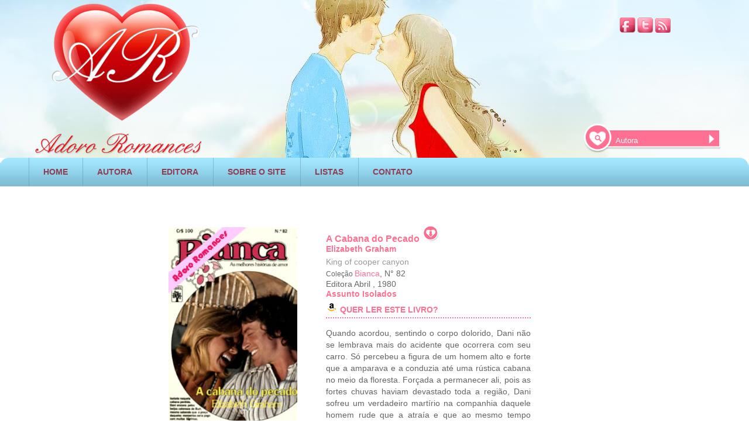

--- FILE ---
content_type: text/html; charset=UTF-8
request_url: https://www.adororomances.com.br/arromances.php?cod=82&A-Cabana-do-Pecado&Elizabeth-Graham
body_size: 8017
content:


<!DOCTYPE HTML>
<html lang="pt-br">
<head prefix="og: http://ogp.me/ns# fb: http://ogp.me/ns/fb# books: http://ogp.me/ns/books#">



<!-- Global site tag (gtag.js) - Google Analytics -->
<script async src="https://www.googletagmanager.com/gtag/js?id=UA-7917622-1"></script>
<script>
  window.dataLayer = window.dataLayer || [];
  function gtag(){dataLayer.push(arguments);}
  gtag('js', new Date());

  gtag('config', 'UA-7917622-1');
</script>
<link rel="stylesheet" href="base_arromances.css" />
<meta name="viewport" content="width=device-width, initial-scale=0.4">
<meta charset="UTF-8">
<title>A Cabana do Pecado - Elizabeth Graham. Ler livros de romance online</title>
<meta name="google-site-verification" content="YtjECNVOMuOHrGcP-czysRoRKsimj9NpJ00GGQXDcQM" />
<meta name="robots" content="NOODP"/>
<link rel="shortcut icon" href="/favicon.ico" />

<meta name="description" content=" Ler livros online A Cabana do Pecado -Elizabeth Graham-Quando acordou, sentindo o corpo dolorido, Dani não se lembrava mais do acidente que ocorrera com "/>
<meta property="og:title" content="A Cabana do Pecado" />
<meta property="og:author" content="Elizabeth Graham" />
<meta property="og:type" content="book" />
<meta property="og:url" content="https://www.adororomances.com.br/arromances.php?cod=82&amp;A-Cabana-do-Pecado&amp;Elizabeth-Graham "/>
<meta property="og:site_name" content="Adoro Romances"/>
<meta property="og:image" content="https://www.adororomances.com.br/images/bia82.jpg" /> 
<meta property="og:description" content=" A Cabana do Pecado-Elizabeth Graham-Quando acordou, sentindo o corpo dolorido, Dani não se lembrava mais do acidente que ocorrera com "/>
<link rel="canonical" href="https://www.adororomances.com.br/arromances.php?cod=82&amp;A-Cabana-do-Pecado&amp;Elizabeth-Graham" >
<meta name="keywords" content=" ler livros romances pdf, ler livros online, resumos de livros, capas de livros, baixar livros, editoras" />




</head>

<body>

<div id="fb-root"></div>

   
      <div id="container">
    
<div id="header" style="position:relative;">
        	<div style="position:absolute; margin-top:20px; right:48px; width: 173px;">
              <a href="https://www.facebook.com/adororomances"><img src="images/facebook.png"  alt="Facebook" title="Facebook" style="margin-top:10px;"  width="27" height="26"/></a>
              <a href="https://twitter.com/Adoro_Romances"><img src="images/twitter.png"  alt="Twitter" title="Twitter" style="margin-top:10px;"  width="27" height="26" /></a>
              <a href="https://feedburner.google.com/fb/a/mailverify?uri=novoscomentariosadororomances"><img src="images/rss.png"  alt="RSS AR" title="RSS AR" style="margin-top:10px;"  width="27" height="26"/></a> 
            </div>
   


<div style="position:absolute; right:45px; margin-top:210px;">
<form action="arlistarautora.php" method="get">
                <div class="barra_pesquisa_top">
                

<input name="autora" type="text" value="Autora" onfocus="limpar(this);" onblur="escrever(this);"/>

      </div>
                  <div id="botao_pesquisa_top">
                <input type="image" src="images/pesquisa_topo2.png" alt="pesquisa Romances PDF" />
                 
                  </div>
    </form> 
          </div>
            
            
            
             <div class="top">
                <div class="logo"><a href="https://www.adororomances.com.br/"><img src="images/logo.png"  style="margin-top:0px; margin-left:50px;" alt=" Logo AR - PDF" title="Livros de romance em pdf"  width="300" height="268"/></a></div>
            </div>
           
           
           
           
            <div id="menu">
                <div>
                  <ul class="menu1">             	
               
                        
                       


                        <li class="menu2"><a href="https://www.adororomances.com.br/" rel="nofollow" >HOME</a></li>
                        <li class="menu2"><a href="autoras.php" rel="nofollow" >AUTORA</a></li>
                        <li class="menu2"><a href="editoras.php" rel="nofollow" >EDITORA</a></li>
                        <li class="menu2"><a href="sobre.php" rel="nofollow" >SOBRE O SITE</a></li>
                        <li class="menu2"><a href="listamania.php" rel="nofollow" >LISTAS</a></li>
                       <li class="menu2"><a href="contato.html" rel="nofollow" >CONTATO</a></li>
  

                        
                  </ul>
                  
                    
                    
                
                </div>
            </div>
             </div>   <div style="clear:both"></div>
<br />


      <div  style="clear:both; text-align:center;">
      




<script async src="//pagead2.googlesyndication.com/pagead/js/adsbygoogle.js"></script>
<!-- new_arromances_topo -->
<ins class="adsbygoogle"
     style="display:inline-block;width:728px;height:15px"
     data-ad-client="ca-pub-1281608185270845"
     data-ad-slot="5797277713"></ins>
<script>
(adsbygoogle = window.adsbygoogle || []).push({});
</script>


      </div>
 <div style="clear:both"></div>
<br />
   
             <div id="pub_vertical">


<!-- new_arromances_lateral_E -->
<ins class="adsbygoogle"
     style="display:inline-block;width:160px;height:600px"
     data-ad-client="ca-pub-1281608185270845"
     data-ad-slot="2843811315"></ins>
<script>
(adsbygoogle = window.adsbygoogle || []).push({});
</script>


<div style="padding-top:5px;font-family:Arial,Helvetica,sans-serif;font-size:12px;font-weight:bold;color:#ff7093;">
<br />


Livros disponíveis na Amazon
<br />


</div>

<a target="_blank"  href="https://www.amazon.com.br/gp/product/B08C7XSQ84/ref=as_li_tl?ie=UTF8&camp=1789&creative=9325&creativeASIN=B08C7XSQ84&linkCode=as2&tag=adorroma-20&linkId=dc025e8adc83528f06c60e96f9da677d"><img border="0" src="//ws-na.amazon-adsystem.com/widgets/q?_encoding=UTF8&MarketPlace=BR&ASIN=B08C7XSQ84&ServiceVersion=20070822&ID=AsinImage&WS=1&Format=_SL160_&tag=adorroma-20" ></a><img src="//ir-br.amazon-adsystem.com/e/ir?t=adorroma-20&l=am2&o=33&a=B08C7XSQ84" width="1" height="1" border="0" alt="" style="border:none !important; margin:0px !important;" /><br />
<a target="_blank"  href="https://www.amazon.com.br/gp/product/B08CD7KL4R/ref=as_li_tl?ie=UTF8&camp=1789&creative=9325&creativeASIN=B08CD7KL4R&linkCode=as2&tag=adorroma-20&linkId=5d0c8ab6a8c04bded96586bafa4e0323"><img border="0" src="//ws-na.amazon-adsystem.com/widgets/q?_encoding=UTF8&MarketPlace=BR&ASIN=B08CD7KL4R&ServiceVersion=20070822&ID=AsinImage&WS=1&Format=_SL160_&tag=adorroma-20" ></a><img src="//ir-br.amazon-adsystem.com/e/ir?t=adorroma-20&l=am2&o=33&a=B08CD7KL4R" width="1" height="1" border="0" alt="" style="border:none !important; margin:0px !important;" /><br />
<a target="_blank"  href="https://www.amazon.com.br/gp/product/B08BHHLSSB/ref=as_li_tl?ie=UTF8&camp=1789&creative=9325&creativeASIN=B08BHHLSSB&linkCode=as2&tag=adorroma-20&linkId=04318b99c1f181850a9ac8515d69ee0c"><img border="0" src="//ws-na.amazon-adsystem.com/widgets/q?_encoding=UTF8&MarketPlace=BR&ASIN=B08BHHLSSB&ServiceVersion=20070822&ID=AsinImage&WS=1&Format=_SL160_&tag=adorroma-20" ></a><img src="//ir-br.amazon-adsystem.com/e/ir?t=adorroma-20&l=am2&o=33&a=B08BHHLSSB" width="1" height="1" border="0" alt="" style="border:none !important; margin:0px !important;" /><br />
<a target="_blank"  href="https://www.amazon.com.br/gp/product/B08C7ZKD5H/ref=as_li_tl?ie=UTF8&camp=1789&creative=9325&creativeASIN=B08C7ZKD5H&linkCode=as2&tag=adorroma-20&linkId=6e79ea23db99c97b6ed31d2d83582ec8"><img border="0" src="//ws-na.amazon-adsystem.com/widgets/q?_encoding=UTF8&MarketPlace=BR&ASIN=B08C7ZKD5H&ServiceVersion=20070822&ID=AsinImage&WS=1&Format=_SL160_&tag=adorroma-20" ></a><img src="//ir-br.amazon-adsystem.com/e/ir?t=adorroma-20&l=am2&o=33&a=B08C7ZKD5H" width="1" height="1" border="0" alt="" style="border:none !important; margin:0px !important;" /><br />
<a target="_blank"  href="https://www.amazon.com.br/gp/product/B08CCXXQXX/ref=as_li_tl?ie=UTF8&camp=1789&creative=9325&creativeASIN=B08CCXXQXX&linkCode=as2&tag=adorroma-20&linkId=70e148208fec1132eaf345f284500280"><img border="0" src="//ws-na.amazon-adsystem.com/widgets/q?_encoding=UTF8&MarketPlace=BR&ASIN=B08CCXXQXX&ServiceVersion=20070822&ID=AsinImage&WS=1&Format=_SL160_&tag=adorroma-20" ></a><img src="//ir-br.amazon-adsystem.com/e/ir?t=adorroma-20&l=am2&o=33&a=B08CCXXQXX" width="1" height="1" border="0" alt="" style="border:none !important; margin:0px !important;" /><br />
<a target="_blank"  href="https://www.amazon.com.br/gp/product/B08BHYLV6F/ref=as_li_tl?ie=UTF8&camp=1789&creative=9325&creativeASIN=B08BHYLV6F&linkCode=as2&tag=adorroma-20&linkId=527b31d446acbd646ab27c8fb2628ae6"><img border="0" src="//ws-na.amazon-adsystem.com/widgets/q?_encoding=UTF8&MarketPlace=BR&ASIN=B08BHYLV6F&ServiceVersion=20070822&ID=AsinImage&WS=1&Format=_SL160_&tag=adorroma-20" ></a><img src="//ir-br.amazon-adsystem.com/e/ir?t=adorroma-20&l=am2&o=33&a=B08BHYLV6F" width="1" height="1" border="0" alt="" style="border:none !important; margin:0px !important;" /><br />

<br />

	





  </div>



              
             
 
	<div id="livro_elementos" itemscope itemtype="http://schema.org/Book">
     

    
    
    		<div id="page_livro_coluna1">
                 
            <div id="page_livro_capa" >  <img itemprop="image"  id="cover" src="images/bia82.jpg" alt= "A Cabana do Pecado de Elizabeth Graham" width="220" height="335" title="A Cabana do Pecado Elizabeth Graham" /> </div>
 
   
<div itemprop="aggregateRating" itemscope itemtype="http://schema.org/AggregateRating" style="height:100px; width:250px; float:left">

 <div class="ranking_titulo">Raking do livro<br  /></div>
 

<div class="ranking_icon" >

    <span class="stars">
    
<img content="3" src="images/bom.gif" alt=" 3" title=" 3" /> <span itemprop="ratingValue" >3</span>
</span>
  <meta itemprop="worstRating" content = "0">
   <meta itemprop="bestRating" content = "5">
</div>




    <div class="ranking_titulo">Ranking Hot<br  /></div>
            
            
            
 <div class="ranking_hot"><img src="images/meigo.gif" alt="Raking de calor" title="Raking de Calor dos livros de romance" />
</div>

 
<div class="voto_teste">
  
	Votos:<span class="votes">
 
 <span itemprop="reviewCount" title="9"> 9</span>
 
 </span>
 
     
     <br />

  </div>

        </div>      

 <div style="float:left; margin-top:10px; margin-left:6px;">
           
     
                
          
           <div style="padding-bottom:5px;"></div>
      
           
           </div>
            
            </div>
   
                    <div id="page_livro_coluna">
          
                 <div class="page_livro_titulo"><h1 itemprop="name"> A Cabana do Pecado </h1>          
                 <a  target="_blank"  href=" http://www.skoobfree.com/ajaxplorer/data/public/44ecd6df30a8b3c2fbdf17ef0f70076f.php" rel="nofollow" ><img src = "images/botao_baixar.png" alt= "Ler livros romances pdf" title="romances pdf"></a>
                   
                                </div>

<div class="page_livro_subtitulo" > <span><a target="_blank" href="arautoras.php?cod=278&amp;Elizabeth-Graham">   <span itemprop="author"> Elizabeth Graham</span></a></span></div><br />
                 <div class="page_livro_titulo_original">King of cooper canyon</div>
                 
                   
  
 <div class="page_livro_texto">
	<h3>Coleção <a target="_blank" style="color:#FF7093;" href="colecoes.php?code=3&amp;Bianca">Bianca</a></h3>, N° 82		<div><span itemprop="publisher">Editora Abril </span>, <span itemprop="copyrightYear">1980 </span></div> <div class="page_livro_titulo_serie">
        <a target="_blank" href="assuntos.php?code=53&amp;Isolados"> <span itemprop="genre" >Assunto Isolados</span> </a></div>
          <div class="page_livro_titulo_serie"><img src = "images/amazon.gif" alt= "romances pdf" title="livros pdf">
<a target="_blank" href="https://www.amazon.com.br/s?bbn=7882388011&amp;rh=n%3A6740748011%2Cn%3A%217841278011%2Cn%3A7882388011%2Cp_n_feature_browse-bin%3A8561254011&amp;dc&amp;fst=as%3Aoff&amp;qid=1596281022&amp;rnid=8561249011&amp;ref=lp_7882388011_nr_p_n_feature_browse-b_2&_encoding=UTF8&tag=adorroma-20&linkCode=ur2&linkId=278772faf52b3581a2c4098409ccae0f&camp=1789&creative=9325">QUER LER ESTE LIVRO?</a><img src="//ir-br.amazon-adsystem.com/e/ir?t=adorroma-20&l=ur2&o=33" width="1" height="1" border="0" alt="" style="border:none !important; margin:0px !important;" />

</div>
         

              </div>
                 <div  class="page_livro_descricao" style="text-align:justify;" >
   
                 <div id="HOTWordsTxt">
				 <span  id="description">
				 
				 Quando acordou, sentindo o corpo dolorido, Dani não se lembrava mais do acidente que ocorrera com seu carro. Só percebeu a figura de um homem alto e forte que a amparava e a conduzia até uma rústica cabana no meio da floresta. Forçada a permanecer ali, pois as fortes chuvas haviam devastado toda a região, Dani sofreu um verdadeiro martírio na companhia daquele homem rude que a atraía e que ao mesmo tempo provocava nela a mais forte repulsa. Isolada do mundo, Dani sonhava com aqueles beijos sensuais, mas sabia que tinha que dar um jeito de fugir dali, antes que fosse tarde demais... Mas era impossível! Todos os caminhos para a civilização estavam bloqueados! 
                
              </span>
                  
                  </div>
         


<div id="page_livro_nleitores">


<form name="form2" method="post" action="arsalvarvoto.php?p=1">
<input name="cod" type="hidden"  value= "82" />36 pessoas querem ler este livro online!
<input name="soma" type="hidden"  value= "36" />
<input type="image" src="images/pagelivro+1.png" name="Submit" alt="quer ler" />
  </form>
 
 
</div>
 

  </div>

<div style="float:left; left: 1140px; margin-top:-160px;margin-left:60px;">
 
 

<!-- new2_pubvertical_arromances -->
<ins class="adsbygoogle"
     style="display:inline-block;width:160px;height:600px"
     data-ad-client="ca-pub-1281608185270845"
     data-ad-slot="5701376118"></ins>
<script>
(adsbygoogle = window.adsbygoogle || []).push({});
</script>
        

<div>

<div style="padding-top:5px;font-family:Arial,Helvetica,sans-serif;font-size:12px;font-weight:bold;color:#ff7093;">
<br />

Livro Kindle Umlimited
<br />
</div>
<a target="_blank"  href="https://www.amazon.com.br/gp/product/B01EEOHM0I/ref=as_li_tl?ie=UTF8&camp=1789&creative=9325&creativeASIN=B01EEOHM0I&linkCode=as2&tag=adorroma-20&linkId=45708c7586e2b27200aada9225576b28"><img border="0" src="//ws-na.amazon-adsystem.com/widgets/q?_encoding=UTF8&MarketPlace=BR&ASIN=B01EEOHM0I&ServiceVersion=20070822&ID=AsinImage&WS=1&Format=_SL250_&tag=adorroma-20" ></a><img src="//ir-br.amazon-adsystem.com/e/ir?t=adorroma-20&l=am2&o=33&a=B01EEOHM0I" width="1" height="1" border="0" alt="" style="border:none !important; margin:0px !important;" />
</div>
		
  </div>
 
      </div>                         
          
           <div style="padding-top:10px; height: 150px; float:left;border-style:  dotted;;border-width: 2px;border-color:#FF7093; width:660px; margin-bottom:30px"> 
                          
                     <div class="page_livro_lista">Listas com este livro</div>
           <br/>
                
             <div class="page_livro_texto">
                     <div class="page_livro_subtitulo">     
                          <div></div>    
                            
               </div>      
      </div>                         
                    

                 
  <div class="page_lista">
  <a href="lista.php?cod=388&amp;Livros-de-Sara"  title=" ">  <img src="images/voto2.gif" width="17" height="16" alt="livroromance" /> Livros de Sara</a>
  
 </div>

  <div class="page_lista">
  <a href="lista.php?cod=198&amp;um-amor-do-passado"  title=" ">  <img src="images/voto2.gif" width="17" height="16" alt="livroromance" /> um amor do passado</a>
  
 </div>
<div class="page_lista2">

  <a href="listalista.php?cod=82&amp;A-Cabana-do-Pecado&amp;Elizabeth-Graham"  title="A Cabana do Pecado de Elizabeth Graham"> Mais listas com este livro</a>

 <a href="arcadastrolista.php?cod=82">Cadastre este livro em uma lista</a>
</div>
 </div>
 
 <div style="padding-top:10px; height: 185px; float:left;border-style:  dotted;;border-width: 2px;border-color:#FF7093; width:660px; margin-bottom:30px"> 
          
           <div class="page_livro_lista">Outros livros com o mesmo assunto</div>
           <br/>
                
             <div class="page_livro_texto">
                     <div class="page_livro_subtitulo" style="padding-left:10px">     
                           
                       
                          
            
 <a href="arromances.php?cod=82&amp;A-Cabana-do-Pecado&amp;Elizabeth-Graham"  title="A Cabana do Pecado de Elizabeth Graham"> <img src="images/bia82.gif" alt= "A Cabana do Pecado de Elizabeth Graham" width="100" height="145" /> </a> 
  
 <a href="arromances.php?cod=89&amp;Desejo-Perigoso&amp;Rosemary-Carter"  title="Desejo Perigoso de Rosemary Carter"> <img src="images/bia89.gif" alt= "Desejo Perigoso de Rosemary Carter" width="100" height="145" /> </a> 
  
 <a href="arromances.php?cod=125&amp;Chove-la-Fora&amp;Elizabeth-Graham"  title="Chove lá Fora de Elizabeth Graham"> <img src="images/bia125.gif" alt= "Chove lá Fora de Elizabeth Graham" width="100" height="145" /> </a> 
  
 <a href="arromances.php?cod=146&amp;Uma-Ilha-para-Dois&amp;Rebecca-Caine"  title="Uma Ilha para Dois de Rebecca Caine"> <img src="images/bia146.gif" alt= "Uma Ilha para Dois de Rebecca Caine" width="100" height="145" /> </a> 
  
 <a href="arromances.php?cod=165&amp;Lobo-Selvagem&amp;Sandra-Clark"  title="Lobo Selvagem de Sandra Clark"> <img src="images/bia165.gif" alt= "Lobo Selvagem de Sandra Clark" width="100" height="145" /> </a> 
  
 <a href="arromances.php?cod=294&amp;Paraiso-Perdido&amp;Janet-Dailey"  title="Paraíso Perdido de Janet Dailey"> <img src="images/ju39.gif" alt= "Paraíso Perdido de Janet Dailey" width="100" height="145" /> </a> 
                </div>   
               
               
              
      </div>
                

  <div class="page_lista">
  
  
 </div>

<div class="page_lista2">


</div>






 </div>
               
                             

   
       

<div class="review" itemprop="reviews" itemscope itemtype="http://schema.org/Review">
<div class="cima_comentario">

 <div class="comentario_nome"> <span itemprop="author">Beatriz </span></div>
               
      <div class="comentario_ranking3"><span itemprop="datePublished">01/05/2025       </span> </div>
                   
           		
      <div class="comentario_ranking1"  itemprop="reviewRating" itemscope itemtype="http://schema.org/Rating">           	    
<img src="images/muitobom.gif"  alt="4" title="4"  /> 

      <span itemprop="ratingValue" content = "4"></span>
      
       	</div>

      <div class="comentario_ranking2">
               
<img src="images/sensual.gif" title=" Raking hot" alt="Raking hot"/> 
       	</div>
		
	 	
		
	<div class="titulo_coment">

         		
    
 
<div >
<form name="form33" method="post" action="arsalvarcurtida.php?p=1">
<input name="codi" type="hidden"  value= "375584" /> 0&nbsp; Gostei
<input name="cod" type="hidden"  value= "82" />
<input name="soma" type="hidden" value= "0" />
<input type="image" src="images/curtir.gif" name="Submit" alt="curtir"/></form></form>
</div>
                
</div>
</div>
                <div class="comentario_texto"><br/><span itemprop="description">
            O livro é gostoso de ler, super romântico. O Grant se apaixonou pela
Dani através de uma foto dela. E eu nunca vi uma mocinha quebrar a
cara tão bem como aqui nesse romance. Dani só ofendeu o do mocinho,
desprezando-o por achar que Grant era um bandido aproveitador, e não
poderia estar mais enganada, no final teve que engolir tudo com um
sabor amargo, devido ao tombo que levou... na verdade ele despencou do
20º andar e se espatifou no chão, tamanha a vergonha que passou no
final! 
</span></div>
			
			
			
			
			 
    
              </div>   
                      
                 

<div class="review" itemprop="reviews" itemscope itemtype="http://schema.org/Review">
<div class="cima_comentario">

 <div class="comentario_nome"> <span itemprop="author">Adriana </span></div>
               
      <div class="comentario_ranking3"><span itemprop="datePublished">29/04/2025       </span> </div>
                   
           		
      <div class="comentario_ranking1"  itemprop="reviewRating" itemscope itemtype="http://schema.org/Rating">           	    
<img src="images/normal.gif"  alt="2" title="2"  /> 

      <span itemprop="ratingValue" content = "2"></span>
      
       	</div>

      <div class="comentario_ranking2">
               
<img src="images/frio.gif" title=" Raking hot" alt="Raking hot"/> 
       	</div>
		
	 	
		
	<div class="titulo_coment">

         		
    
 
<div >
<form name="form33" method="post" action="arsalvarcurtida.php?p=1">
<input name="codi" type="hidden"  value= "375571" /> 0&nbsp; Gostei
<input name="cod" type="hidden"  value= "82" />
<input name="soma" type="hidden" value= "0" />
<input type="image" src="images/curtir.gif" name="Submit" alt="curtir"/></form></form>
</div>
                
</div>
</div>
                <div class="comentario_texto"><br/><span itemprop="description">
            Não gostei muito, mudaria muitas coisas nele e o final é
constrangedor
</span></div>
			
			
			
			
			 
    
              </div>   
                      
                 

<div class="review" itemprop="reviews" itemscope itemtype="http://schema.org/Review">
<div class="cima_comentario">

 <div class="comentario_nome"> <span itemprop="author">Anônimo </span></div>
               
      <div class="comentario_ranking3"><span itemprop="datePublished">24/08/2017       </span> </div>
                   
           		
      <div class="comentario_ranking1"  itemprop="reviewRating" itemscope itemtype="http://schema.org/Rating">           	    
<img src="images/pessimo.gif"  alt="1" title="1"  /> 

      <span itemprop="ratingValue" content = "1"></span>
      
       	</div>

      <div class="comentario_ranking2">
               
<img src="images/nada.gif" title=" Raking hot" alt="Raking hot"/> 
       	</div>
		
	 	
		
	<div class="titulo_coment">

         		
    
 
<div >
<form name="form33" method="post" action="arsalvarcurtida.php?p=1">
<input name="codi" type="hidden"  value= "335871" /> 0&nbsp; Gostei
<input name="cod" type="hidden"  value= "82" />
<input name="soma" type="hidden" value= "0" />
<input type="image" src="images/curtir.gif" name="Submit" alt="curtir"/></form></form>
</div>
                
</div>
</div>
                <div class="comentario_texto"><br/><span itemprop="description">
            Tediosa essa história, quase não consigo terminar a leitura.
</span></div>
			
			
			
			
			 
    
              </div>   
                      
                 

<div class="review" itemprop="reviews" itemscope itemtype="http://schema.org/Review">
<div class="cima_comentario">

 <div class="comentario_nome"> <span itemprop="author">Vanessa M </span></div>
               
      <div class="comentario_ranking3"><span itemprop="datePublished">08/02/2015       </span> </div>
                   
           		
      <div class="comentario_ranking1"  itemprop="reviewRating" itemscope itemtype="http://schema.org/Rating">           	    
<img src="images/muitobom.gif"  alt="4" title="4"  /> 

      <span itemprop="ratingValue" content = "4"></span>
      
       	</div>

      <div class="comentario_ranking2">
               
<img src="images/meigo.gif" title=" Raking hot" alt="Raking hot"/> 
       	</div>
		
	 	
		
	<div class="titulo_coment">

         		
    
 
<div >
<form name="form33" method="post" action="arsalvarcurtida.php?p=1">
<input name="codi" type="hidden"  value= "234853" /> 0&nbsp; Gostei
<input name="cod" type="hidden"  value= "82" />
<input name="soma" type="hidden" value= "0" />
<input type="image" src="images/curtir.gif" name="Submit" alt="curtir"/></form></form>
</div>
                
</div>
</div>
                <div class="comentario_texto"><br/><span itemprop="description">
            Adoreii...mto legal...vale a.pena ler...o Burt é tudo debom, um fofo
</span></div>
			
			
			
			
			 
    
              </div>   
                      
                 

<div class="review" itemprop="reviews" itemscope itemtype="http://schema.org/Review">
<div class="cima_comentario">

 <div class="comentario_nome"> <span itemprop="author">Hellen </span></div>
               
      <div class="comentario_ranking3"><span itemprop="datePublished">30/12/2014       </span> </div>
                   
           		
      <div class="comentario_ranking1"  itemprop="reviewRating" itemscope itemtype="http://schema.org/Rating">           	    
<img src="images/limelhores.gif"  alt="1" title="1"  /> 

      <span itemprop="ratingValue" content = "1"></span>
      
       	</div>

      <div class="comentario_ranking2">
               
<img src="images/meigo.gif" title=" Raking hot" alt="Raking hot"/> 
       	</div>
		
	 	
		
	<div class="titulo_coment">

                 <div>
                 <form name="form33" method="post" action="arsalvarcurtida.php?p=1">
<input name="codi" type="hidden"  value= "232239" /> 2&nbsp;Gostei
<input name="cod" type="hidden" value= "82" />
<input name="soma" type="hidden"  value= "2" />
<input type="image" src="images/curtir.gif" name="Submit"  alt="curtir"/>
</form>
                                  
  
                 </div>	
		
                                 		
    
      
</div>
</div>
                <div class="comentario_texto"><br/><span itemprop="description">
            Livro chato. Mocinha tapado. Mocinho faz de tudo para agradar. Mas ela
o chama de ladrão, assassino, bandido e no final ela que precisa do
dinheiro dele e quer a herança do avô que não tem nada. Er
simplismente um caseiro. Não gostei.
</span></div>
			
			
			
			
			 
    
              </div>   
                      
                	         <div id="paginacaoc">
                
       	  <div id="numeros_paginacao">
                    		
                
     <font color=#CCCCCC>« anterior</font> <span class=pgoff>[1]</span>  <a href=/arromances.php?pg=1&cod=82&A-Cabana-do-Pecado&Elizabeth-Graham><b>2</b></a>  <a href=/arromances.php?pg=2&cod=82&A-Cabana-do-Pecado&Elizabeth-Graham><b>3</b></a> <a href=/arromances.php?pg=1&cod=82&A-Cabana-do-Pecado&Elizabeth-Graham><b>próximo »</b></a>          
          
                    
        </div>
                
      </div> 

	
      <div style="margin-bottom:10px">


 <div style="clear:both;padding-top:20px">
<!-- new_outro_arromances -->
<ins class="adsbygoogle"
     style="display:inline-block;width:728px;height:15px"
     data-ad-client="ca-pub-1281608185270845"
     data-ad-slot="2423178912"></ins>
<script>
(adsbygoogle = window.adsbygoogle || []).push({});
</script></div>

            	<div style="font-size:14px; color:#000; clear:both; font-family:Arial, Helvetica, sans-serif; padding-top:30px; font-weight:bolder; color:#FF6699">Comente livros de romance! <br />
       	</div>
         Senha: adororomances<br />
         
                <div style="margin-top:20px;">
                	<table >
                        <tr>
                            <td class="form" style="padding-bottom:0px">


   
                            
                            <form name="form1" method="post" action="arsalvarcoment.php?p=1" onSubmit="return verifica()">
                            
                               



<div class="form1" style="padding-bottom:5px">
                                    <div style="float:left; width:70px; padding-top:8px;"><span class="label">Nome</span>
                                    </div>
                                    
                                    <div style="float:left; color:#FF7093; font-size:12px;height:20px; text-align:end; padding-bottom:10px" >
                               
                                     
<input name="nome" type="text" id="nome" /> 
</div>
</div>
<input name="cod" type="hidden" id="cod" value= "82" />
<input name="emailemail" type="hidden" id="emailemail" />
                               
                                
                                
                                
                                <div style="clear:both"></div>
                                <div>
                                    <div style="float:left; width:70px; padding-top:8px;"><span class="label">Nota</span>
                                    </div>
                                    <div class="select1" style="float:left;">
                                       <select name="notaa" id="nota">
    <option value="nada.gif">Dê sua nota.</option>
   <option value="perfeito.gif">Perfeito</option>
   <option value="muitobom.gif">Muito bom</option>
   <option value="bom.gif">Bom</option>
   <option value="normal.gif">Normal</option>
   <option value="limelhores.gif">Li melhores</option>
   <option value="pessimo.gif">Péssimo</option>  
 </select>   
                                  </div>
                                    
                                    
                           
                           </div> 
              
                                <div style="clear:both"></div>
                                <div>
                                    <div style="float:left; width:70px; padding-top:8px;"><span class="label">Estilo</span></div>
                                    <div class="select1" style="float:left;">
                                          <select name="estilo" id="estilo">
   <option value="nada.gif">Dê sua opinião</option>
   <option value="frio.gif">Frio</option>
   <option value="meigo.gif">Meigo</option>
   <option value="hot.gif">Hot</option>
   <option value="sensual.gif">Sensual</option>
   <option value="erotico.gif">Erótico</option> 
 </select>
                                    </div>
                                </div>
                                <div style="clear:both"></div>
                  
                                 Use a tag [img] <em>Coloque a URL da IMAGEM aqui </em> [/img] para colocar gifs animados nos comentários.<br />
                              <div id="form1_com">
                                    <div style="float:left; width:70px; padding-top:8px;"><span class="label">Comentários</span></div><div style="float:left;"> <textarea placeholder="Comente o que achou do livro, a cena que mais gostou ( cuidado com spoiler!)! Evite comentários de uma palavra apenas- Máximo 1000 caracteres." name="comentario" cols="40" rows="6" onKeyUp="AreaMax(this, 1000, MaxConceito);"></textarea>
                                    <input name="MaxConceito" type="text" class="input" id="MaxConceito"/>
 <input name="data" type="hidden" id="data" value="2026-02-01"/>
<input name="hora" type="hidden" id="hora" value="16:14:48"/>
<input name="ipe" type="hidden" id="ipe" value= "18.117.101.220"/>
      </div>
                                </div>
                                <div style="clear:both"></div>
                                                         
                              
  
                              </div>

<div style="margin-top:5px; text-align:left; padding-left:70px" class="bt_form_1"> <input type="submit" name="Submit" value="Enviar" />

     
 </form>



                            </td>
  
                      </tr>
           

                  </table>
                              <div style="clear:both; margin-left: 5px">    

<!-- new_arromances_baixo -->
<ins class="adsbygoogle"
     style="display:inline-block;width:728px;height:90px"
     data-ad-client="ca-pub-1281608185270845"
     data-ad-slot="7274010919"></ins>
<script>
(adsbygoogle = window.adsbygoogle || []).push({});
</script></div>
                </div>

          
            </div>


           
        </div>


   


<div id="footer" style="clear:both">
            <div class="barra5"> </div>
            <div id="menu_footer">	
                <ul class="menu_footer2">
                    <li class="menu_footer3"><a href="https://www.adororomances.com.br/">HOME</a></li>
                    <li class="menu_footer3"><a href="sobre.php">SOBRE O SITE</a></li>
                    <li class="menu_footer3"><a href="editoras.php">EDITORAS</a></li>
                    <li class="menu_footer3"><a href="contato.html">CONTATOS</a></li>
                 </ul>
     		 </div>
      </div>
      <div class="footer_socials">
           	 	 
              <a href="https://www.facebook.com/adororomances"><img src="images/facebook.png"  alt="Facebook" title="Facebook" style="margin-top:10px;"  width="27" height="26"/></a>
              <a href="https://twitter.com/Adoro_Romances"><img src="images/twitter.png"  alt="Twitter" title="Twitter" style="margin-top:10px;"  width="27" height="26" /></a>
              <a href="https://feedburner.google.com/fb/a/mailverify?uri=novoscomentariosadororomances"><img src="images/rss.png"  alt="RSS AR" title="RSS AR" style="margin-top:10px;"  width="27" height="26"/></a> 
      </div>
      <form action="arlistarautora.php" method="get">
      <div class="barra_pesquisa">
      <input name="autora" type="text" value="Autora" onfocus="limpar(this);" onblur="escrever(this);" />
           
      </div>
      <div id="botao_pesquisa"> <input type="image"  src="images/pesquisa2.png" alt="pesquisa" /></div>
      
       </form> 
      <div id="goweb">
      	<div style="float:left; padding-right:5px; padding-top:0px;"><img width="21" height="19" title="Goweb | Web Design, Web Marketing, Solu&ccedil;&otilde;es Web" alt="Goweb | Web Design, Web Marketing, Solu&ccedil;&otilde;es Web" src="images/goweb.jpg"/></div>
        	<div style="float:left; padding-top:8px;"><a style="font-size:9px; font-family:Arial, Helvetica, sans-serif; text-decoration:none; color:#FC7194;" target="_blank" href="https://www.goweb.pt" title="Goweb | Web Design, Web Marketing, Solu&ccedil;&otilde;es Web">www.goweb.pt</a></div>
      </div>
      <div class="barra5"></div>
      <div class="texto_footer">
      		Copyright &copy; 2002-2011 Adoro Romances. Todos os direitos reservados.<br />
													  Direitos autorais dos livros s&atilde;o de propriedade de seus respectivos propriet&aacute;rios. 
                                                            

</div>
  </div> 


  
 <script>
function AreaMax(campo, max, maxtxt)
{
	var len = campo.value.length;
	if(len>max){
		campo.value = campo.value.substring(0, max);
	}	
	
	maxtxt.value=max-campo.value.length;
}

	function verifica()
  {
  
var form = document.form1;

if (form.comentario.value=="") {
alert( "Por favor, escreva seu comentÃ¡rio" );
form.comentario.focus();
return false;
    }  
       return(true);    
  }
</script>

<script>
     (adsbygoogle = window.adsbygoogle || []).push({
          google_ad_client: "ca-pub-1281608185270845",
          enable_page_level_ads: true
     });
</script>




</body>
</html>

			

--- FILE ---
content_type: text/html; charset=utf-8
request_url: https://www.google.com/recaptcha/api2/aframe
body_size: 265
content:
<!DOCTYPE HTML><html><head><meta http-equiv="content-type" content="text/html; charset=UTF-8"></head><body><script nonce="dKmsiUi48faNMxG7M9GcsA">/** Anti-fraud and anti-abuse applications only. See google.com/recaptcha */ try{var clients={'sodar':'https://pagead2.googlesyndication.com/pagead/sodar?'};window.addEventListener("message",function(a){try{if(a.source===window.parent){var b=JSON.parse(a.data);var c=clients[b['id']];if(c){var d=document.createElement('img');d.src=c+b['params']+'&rc='+(localStorage.getItem("rc::a")?sessionStorage.getItem("rc::b"):"");window.document.body.appendChild(d);sessionStorage.setItem("rc::e",parseInt(sessionStorage.getItem("rc::e")||0)+1);localStorage.setItem("rc::h",'1769962500077');}}}catch(b){}});window.parent.postMessage("_grecaptcha_ready", "*");}catch(b){}</script></body></html>

--- FILE ---
content_type: text/css
request_url: https://www.adororomances.com.br/base_arromances.css
body_size: 2452
content:
html,body{
    margin:0;
    padding:0;
    font-family:Arial,Helvetica,sans-serif;
    background-image:url(images/background_resto.jxr);
    width:100%;
    background-position:top center;
    color:#727272;
    font-size:12px;
}
img{
    border:none;
}
h1{
    font-family:Arial,Helvetica,sans-serif;
    font-size:16px;
    display: inline;
}
h2{
    font-family:Arial,Helvetica,sans-serif;
    font-size:14px;
    display: inline;
     line-height: 0%;
}
h3{
    font-family:Arial,Helvetica,sans-serif;
    font-size:12px;
    display: inline;
    font-weight:lighter
}
 
#container{
    min-height:100%;
    height:auto;
    height:100%;
    margin:0 auto;
    width:1280px;
    background-color:#fff;
}
#menu{
    width:100%;
    padding:0px;
    background-image:url(images/background_menu.png);
    background-repeat:no-repeat;
    background-position:top left;
    height:54px;
    align:right
}
.menu1{
    background-repeat:no-repeat;
    background-position:right;
    float:right;
    font-size:14px;
    font-family:Arial;
    font-weight:bold;
    text-decoration:none;
    margin:0;
    padding:0;
    text-align:right;
    margin-right:550px;
}
.menu2{
    background-image:url(images/divisao_menu.png);
    background-repeat:no-repeat;
    list-style-type:none;
    font-family:Arial;
    text-decoration:none;
    position:relative;
    float:left;
    padding:0 25px;
    line-height:49px;
}
.menu2 a:link{
    text-decoration:none;
    color:#8f3c50;
}
.menu2 a:visited{
    text-decoration:none;
    color:#8f3c50;
}
.menu2 a:active{
    text-decoration:none;
    color:#8f3c50;
}
.menu2 a:hover{
    text-decoration:none;
    color:#fff;
}
.menu2:hover{
    background-image:url(images/hover_fundo.jpg);
    background-repeat:repeat-x;
}
.top{
    height:270px;
    background-image:url(images/background_topo.jpg);
    margin-top:0px
}

.form1 input{
    background:url("images/box_pesquisa.png") repeat scroll 0 0 transparent;
    border:medium none;
    color:#030;
    height:23px;
    padding-left:10px;
    padding-top:5px;
    width:180px;
}
.form1_com input{
    color:#030;
    height:120px;
    padding-left:10px;
    width:280px;
}
.bt_form_1 input{
    background:url("images/botao_pesquisar.png") repeat scroll 0 0 transparent;
    border:medium none;
    color:#030;
    height:23px;
    text-align:center;
    width:100px;
    cursor:pointer;
}
.form .label{
    font-family:Arial,Helvetica,sans-serif;
    color:#727272;
    font-size:12px;
    padding-top:8px;
}
id class .label{
    font-family:Arial,Helvetica,sans-serif;
    color:#036;
    font-size:12px;
}
.select1{
    border:none;
    overflow:hidden;
    background:url(images/select_box.png) no-repeat;
    height:33px;
    width:190px;
}
.select1 select{
    background:none repeat scroll 0 0 transparent;
    border:medium none;
    color:#727272;
    font-size:12px;
    height:23px;
    padding-top:4px;
    width:216px;
    -webkit-appearance:none;
}
.barra_pesquisa input{
    border:none;
    background-image:url(images/barra_pesquisa.png);
    height:33px;
    width:211px;
    margin-top:0px;
    background-repeat:no-repeat;
    padding-left:20px;
    line-height:28px;
}
.barra_pesquisa_top input[type="text"]{
    background:url("images/pesquisa_topo1.png") repeat scroll 0 0 transparent;
    border:medium none;
    color:#fff;
    height:40px;
    margin-top:0;
    padding-left:58px;
    vertical-align:top;
    padding-top:10PX;
    width:156px;
    line-height:28px;
}
.barra_pesquisa_top{
    height:50px;
    width:200px;
    float:left;
    margin-top:0px;
    background:none;
}
#botao_pesquisa_top{
    float:left;
    margin-left:8px;
    margin-top:0px;
}
.barra2{
    background-color:#666;
    width:1280px;
    height:1px;
    margin-top:0px;
    float:left;
}
.barra3{
    background-color:#ff7093;
    float:left;
    height:16px;
    width:1px;
}
.barra4{
    background-color:#ff7093;
    width:1px;
    height:16px;
    float:left;
}
#footer{
    width:570px;
    height:90px;
    float:left;
}
#menu_footer{
    margin-top:25px;
    width:520px;
    padding:0px;
    height:53px;
}
.menu_footer2{
    float:left;
    font-size:14px;
    font-family:Arial;
    text-decoration:none;
    margin:0;
    padding:0;
    text-align:left;
    margin-left:100px;
}
.menu_footer3{
    list-style-type:none;
    font-family:Arial;
    text-decoration:none;
    position:relative;
    float:left;
    padding:0 15px;
    line-height:49px;
}
.menu_footer3 a:link{
    text-decoration:none;
    font-size:14px;
    color:#666;
}
.menu_footer3 a:visited{
    text-decoration:none;
    font-size:14px;
    color:#666;
}
.menu_footer3 a:active{
    text-decoration:none;
    font-size:14px;
    color:#666;
}
.menu_footer3 a:hover{
    text-decoration:none;
    font-size:14px;
    color:#ff7093;
}
.barra5{
    background-color:#ff7093;
    width:1280px;
    height:1px;
    float:left;
}
.footer_socials{
    margin-top:25px;
    width:132px;
    height:50px;
    padding:0;
    float:left;
}
.barra_pesquisa{
    height:50px;
    width:200px;
    float:left;
    margin-top:35px;
}
.texto_footer{
    margin-left:420px;
    margin-top:20px;
    text-align:center;
    font-size:12px;
    color:#333;
    float:left;
    font-family:Arial,Helvetica,sans-serif;
}
#botao_pesquisa{
    float:left;
    margin-left:27px;
    margin-top:24px;
}
#goweb{
    float:left;
    margin-top:35px;
    margin-left:25px;
}
#pub_vertical{
     float:left;
     margin-top:5px;
     margin-left:55px;
     border:4px solid #fff;
}

#page_livro_coluna1{
    height:520px;
    width:228px;
    float:left;
}
.ranking_index{
    height:17px;
    width:17px;
    background-image:url(images/voto2.png);
    background-repeat:no-repeat;
    cursor:pointer;
    float:left;
    background-position:center;
    margin-top:25px;
    margin-left:6px;
}
.ranking_icon{
    height:17px;
    width:120px;
    float:left;
    background-repeat:no-repeat;
    margin-top:10px;
    margin-left:6px;
    alignment-adjust:central;
}
.ranking_hot{
    height:22px;
    width:22px;
    background-repeat:no-repeat;
    float:left;
    margin-top:5px;
    margin-left:6px;
}
.ranking_hot:hover{
    background-repeat:no-repeat;
}
.ranking_titulo{
    font-family:Arial,Helvetica,sans-serif;
    font-size:14px;
    color:#ff7093;
    float:left;
    margin-top:10px;
}
#livro_elementos{
     background-color:#fff;
     float: left;
     width:900px;
     margin-left: 50px;
     margin-top:15px;
}
 .voto_teste{
     margin-top:60px;
     text-align:left;
     font-family:Arial,Helvetica,sans-serif;
     font-size:14px;
     color:#ff7093;
}


.page_lista{
    font-family:Arial,Helvetica,sans-serif;
    font-size:12px;
    line-height:16px;
    color:#646464;
    float:left;
    width:600px;
    text-decoration:none;
    margin-left:10px;
}
.page_lista2{
    font-family:Arial,Helvetica,sans-serif;
    font-size:12px;
    line-height:16px;
    color:#646464;
    float:left;
    width:500px;
    text-decoration:none;
    margin-left:230px;
    font-weight:bold;
    margin-top:15px;
}
.page_lista a:link{
    font-family:Arial,Helvetica,sans-serif;
    font-size:12px;
    color:#646464;
    text-decoration:none;
    margin-left:10px;
}
.page_lista2 a:link{
    font-family:Arial,Helvetica,sans-serif;
    font-size:12px;
    color:#646464;
    text-decoration:none;
    margin-left:10px;
    font-weight:bold;
}
.page_lista2 a:visited{
    font-family:Arial,Helvetica,sans-serif;
    font-size:12px;
    color:#ff7093;
    text-decoration:none;
    margin-left:10px;
    font-weight:bold;
}
.page_lista a:active{
    text-decoration:none;
    font-family:Arial,Helvetica,sans-serif;
    font-size:12px;
    color:#646464;
    margin-left:10px;
}
.page_lista2 a:active{
    text-decoration:none;
    font-family:Arial,Helvetica,sans-serif;
    font-size:12px;
    color:#646464;
    margin-left:10px;
    font-weight:bold;
}
.page_lista a:hover{
    text-decoration:none;
    font-family:Arial,Helvetica,sans-serif;
    font-size:12px;
    color:#ff7093;
    margin-left:10px;
}
.page_lista2 a:hover{
    text-decoration:none;
    font-family:Arial,Helvetica,sans-serif;
    font-size:12px;
    color:#ff7093;
    margin-left:10px;
    font-weight:bold;
}
 #emailemai{
     display:none;
}
 #livro_elementos3{
     background-color:#fff;
     float:right;
     width:893px;
     margin-right:100px;
     margin-top:15px;
}
 #page_livro_capa{
    float:left;
    height:340px;
    width:220px;
    border:4px solid #fff;
}
.page_livro_titulo{
    font-family:Arial,Helvetica,sans-serif;
    font-size:16px;
    color:#ff7093;
    font-weight:bold;
}
.page_livro_titulo_serie{
    font-family:Arial,Helvetica,sans-serif;
    font-size:16px;
    color:#ff7093;
    font-weight:bold;
}
.page_livro_titulo_serie a:link{
    font-family:Arial,Helvetica,sans-serif;
    font-size:14px;
    color:#999;
    text-decoration:none;
}
.page_livro_titulo_serie a:hover{
    font-family:Arial,Helvetica,sans-serif;
    font-size:14px;
    color:#ff7093;
    text-decoration:none;
}
.page_livro_titulo_original{
     font-family:Arial,Helvetica,sans-serif;
     font-size:14px;
     color:#999;
     margin-top: 8px;
}
.page_livro_serie{
    font-family:Arial,Helvetica,sans-serif;
    font-size:14px;
    color:#ff7093;
    font-weight:bold;
}
.page_livro_lista{
    font-family:Arial,Helvetica,sans-serif;
    font-size:14px;
    color:#ff7093;
    font-weight:bold;
    background-color:#fff;
    width:635px;
    padding-left:15px;
}
.page_livro_subtitulo{
    font-family:Arial,Helvetica,sans-serif;
    font-size:14px;
    color:#ff7093;
    float:left;
     font-weight: bold;
}
 .page_livro_subtitulo a:link {
    text-decoration:none;
    font-family:Arial,Helvetica,sans-serif;
    font-size:14px;
    color:#ff7093;
    font-weight: bold;
    float:left;
}
 .page_livro_subtitulo a:hover{
    text-decoration:none;
    list-style:none;
    font-family:Arial,Helvetica,sans-serif;
    font-size:14px;
    color:#666;
	font-weight: bold;
}
 .page_livro_subtitulo h2{
    font-family:Arial,Helvetica,sans-serif;
    font-size:14px;
    color:#ff7093;
    font-weight: bold;
    float:left;
}
.page_livro_texto{
     font-family:Arial,Helvetica,sans-serif;
     font-size:14px;
     color:#666;
     line-height: 10px;
}
.page_livro_texto a:link{
    text-decoration:none;
    list-style:none;
    font-family:Arial,Helvetica,sans-serif;
    font-size:14px;
    color:#ff7093;
    line-height:25px;
}
.page_livro_texto a:hover{
    text-decoration:none;
    list-style:none;
    font-family:Arial,Helvetica,sans-serif;
    font-size:14px;
    color:#666;
    line-height:25px;
}
#page_livro_nleitores{
    height:50px;
    width:300px;
    font-family:Arial,Helvetica,sans-serif;
    font-size:12px;
    font-weight:bold;
    color:#ff7093;
    line-height:25px;
    float:right;
    text-align:right;
}
#page_livro_coluna{
    height:460px;
    float:left;
    margin-left:45px;
    padding-bottom:100px;
}
.page_livro_descricao{
    font-family:Arial,Helvetica,sans-serif;
    font-size:14px;
    line-height:16px;
    color:#646464;
    float:left;
    line-height:20px;
    border-bottom-color:#ff7093;
    border-bottom-style:dotted;
    border-bottom:2px;
    border-top:2px;
    border-top-color:#ff7093;
    border-top-style:dotted;
    padding-top:15px;
    padding-bottom:20px;
    height:250px;
    width:350px;
}
.page_livro_descricao_auto{
    font-family:Arial,Helvetica,sans-serif;
    font-size:12px;
    line-height:16px;
    color:#646464;
    float:left;
    line-height:20px;
    border-bottom-color:#ff7093;
    border-bottom-style:dotted;
    border-bottom:2px;
    border-top:2px;
    border-top-color:#ff7093;
    border-top-style:dotted;
    padding-top:15px;
    padding-bottom:20px;
    height:250px;
    width:300px;
}
.review{
    border-bottom:2px dotted #ccc;
    float:left;
    width:675px;
}
.comentario_nome{
    float:left;
    width:100px;
    font-family:Arial,Helvetica,sans-serif;
    font-size:12px;
    color:#ff7093;
    font-weight:bold;
}
.comentario_nome a:link{
    text-decoration:none;
    float:left;
    font-family:Arial,Helvetica,sans-serif;
    font-size:12px;
    color:#ff7093;
}
.comentario_nome a:hover{
    text-decoration:none;
    float:left;
    font-family:Arial,Helvetica,sans-serif;
    font-size:12px;
    color:#999;
}
.cima_comentario{
    width:675;
    height:20px;
    background:#eee;
}
.comentario_texto{
    float:left;
    font-family:Arial,Helvetica,sans-serif;
    font-size:14px;
    color:#666;
}
.comentario_foto{
    float:left;
    height:57px;
    width:43px;
}
.comentario_ranking1{
    float:left;
    height:20px;
    width:100px;
    margin-left:25px;
}
.comentario_ranking2{
    float:left;
    height:20px;
    width:130px;
    margin-left:20px;
}
.comentario_ranking3{
    float:left;
    height:20px;
    width:70px;
    margin-left:25px;
}
.comentario_ranking_hot{
    height:22px;
    width:22px;
    background-image:url(images/hot2.png);
    background-repeat:no-repeat;
    cursor:pointer;
    float:left;
    margin-left:1px;
}
.comentario_ranking_hot:hover{
    background-image:url(images/hot.png);
    background-repeat:no-repeat;
}
.comentario_ranking_icon{
    height:17px;
    width:17px;
    background-image:url(images/voto1.png);
    background-repeat:no-repeat;
    cursor:pointer;
    float:left;
    background-position:center;
    margin-left:2px;
}
.comentario_ranking_icon:hover{
    background-image:url(images/voto2.png);
    background-repeat:no-repeat;
}
.comentario_foto{
    height:60px;
    width:50px;
    border:1px solid #FFF;
}
#comentario{
    height:94px;
    width:544px;
    background-color:#000;
    margin-left:100px;
}
#paginacao{
    background-image:url(images/barra_paginacao.png);
    margin-top:25px;
    height:29px;
    width:860px;
    float:left;
}
#paginacaoc{
    background-image:url(images/barra_paginacao.png);
    margin-top:25px;
    height:29px;
    width:680px;
    float:left;
}
#numeros_paginacao{
    float:right;
    margin-right:25px;
    margin-top:4px;
}
#numeros_paginacao a:link{
    height:19px;
    width:11px;
    color:#727272;
    font-size:12px;
    text-decoration:none;
    list-style:none;
    font-family:Arial,Helvetica,sans-serif;
}
#numeros_paginacao a:hover{
    background-color:#ff7093;
    height:19px;
    width:11px;
    color:#fff;
    text-decoration:none;
    list-style:none;
    font-family:Arial,Helvetica,sans-serif;
}
#barra_superior_pesquisa{
    height:40px;
    width:870px;
    background-image:url(images/barra_categorias_pesquisa.png);
    background-repeat:no-repeat;
    float:left;
}
table{
    font-size:10px;
    font-family:Arial,Helvetica,verdana sans-serif;
    background-color:#fff;
    width:100%;
}
caption{
    font-size:14px;
    color:#ff7093;
    font-weight:bold;
    text-align:left;
    background:url(http://www.nghorta.com/csstg/header_bg.jpg) no-repeat top left;
    padding:10px;
    margin-bottom:2px;
}
thead th{
    border-right:1px solid #fff;
    color:#fff;
    text-align:left;
    padding:2px;
    height:25px;
    background-color:#ff7093;
    font-weight:bold;
    font-size:12px;
}
tfoot{
    color:#1ba6b2;
    padding:2px;
    font-size:10px;
    font-weigth:bold;
    margin-top:6px;
    border-top:6px solid #e9f7f6;
}
tbody tr{
    background-color:#fff;
    border-bottom:1px solid #f0f0f0;
}
tbody td{
    color:#414141;
    padding:5px;
    text-align:left;
}
tbody th{
    text-align:left;
    padding:2px;
}
tbody td a,tbody th a{
    color:#6c8c37;
    text-decoration:none;
    font-weight:normal;
    display:block;
    background:transparent url(http://www.nghorta.com/csstg/links_yellow.gif) no-repeat 0% 50%;
    padding-left:5px;
}
tbody td a:hover,tbody th a:hover{
    color:#009193;
    text-decoration:none;
}
.jqSpoiler{
    color:green;
    background-image:url(spoiler.jpg);
    background-repeat:no-repeat
}
.jqSpoiler span{
    visibility:hidden
}
.jqSpoiler.reveal{
    background-image:none;
    border:none
}
.jqSpoiler.reveal span{
    visibility:visible
}
.imagemcoment{
    max-width:550px;
    max-height:360px;
    width:expression(this.width > 550 ? "550px";
    height:expression(this.height > 360 ? "360px"
}
 